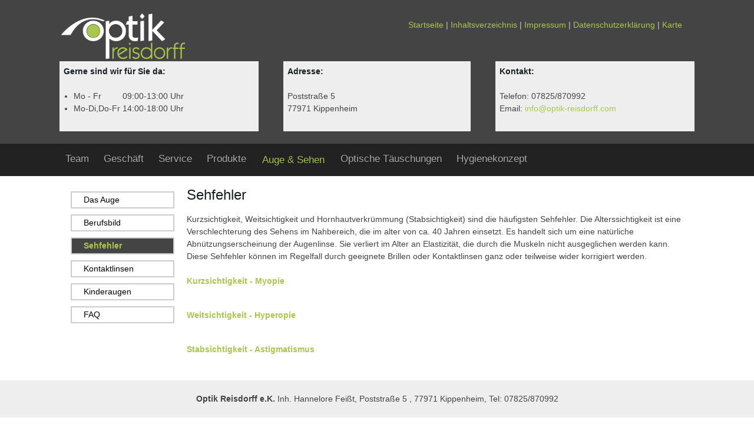

--- FILE ---
content_type: text/html; charset=UTF-8
request_url: http://www.optik-reisdorff.com/lexikon/lexikon2
body_size: 12667
content:
<!DOCTYPE html>
<html xmlns="http://www.w3.org/1999/xhtml" xml:lang="de" lang="de">
<meta http-equiv="Content-Type" content="text/html; charset=utf-8" />
<meta name="keywords" content="Optik, Reisdorff, Brillentreff, Kippenheim, Lahr, Ettenheim, Mahlberg, Münchweier, Orschweier, Rust, Kappel, Grafenhausen, Feißt, Brillen, Kontaktlinsen, Pflegemittel, Beratung, Zubehör, Sehhilfen" />
<meta name="description" content="Firmenhompage der Firma Optik Reisdorff e. K. Inh. Hannelore Feißt in Kippenheim" />
<meta name="geo.position" content="48.2939058;7.8248159" />
<meta name="ICBM" content="48.2939058, 7.8248159" />
<meta name="geo.region" content="DE-BW" />
<meta name="geo.placename" content="Kippenheim, Lahr/Schwarzwald, Deutschland" />

<link rel="shortcut icon" href="favicon.ico" type="image/x-icon" />

<base href="https://www.optik-reisdorff.com/" target="_top"/> 
<!--<base href="http://localhost/test/" target="_top"/>  -->

<!--[if lte IE 7]>
<link  rel="stylesheet" href="./css/patch/patch.css" type="text/css" />
<![endif]-->
<link rel="stylesheet" href="./css/layout.css" type="text/css" />

<!-- Laden der Menüparameter -->


<script type="text/javascript" src="./scripts/jquery-3.7.1.min.js" ></script>
<script type="text/javascript" src="./scripts/sticky/jquery.sticky.js" ></script>
<script type="text/javascript" src="./scripts/aufklappen.js" ></script>

<!-- Menü fixieren-->
 <script>
    $(window).load(function(){
      $("#nav").sticky({ topSpacing: 0 }); // center:true, ,  className:"sticky"
    });
  </script>

<!-- Google-Tracker
Wir seit 2020 nicht mehr verwendet!
<script type="text/javascript">
  var gaJsHost = (("https:" == document.location.protocol) ? "https://ssl." : "http://www.");
  document.write(unescape("%3Cscript src='" + gaJsHost + "google-analytics.com/ga.js' type='text/javascript'%3E%3C/script%3E"));
</script>

<script type="text/javascript">
  try {
    var pageTracker = _gat._getTracker("UA-10473981-2");
	_gat._anonymizeIp();
    pageTracker._trackPageview();
  } catch(err) {}
</script>
-->

<!--Kein Text klauen-->
<!--
<script type="text/javascript">
/***********************************************
* Disable Text Selection script- © Dynamic Drive DHTML code library (www.dynamicdrive.com)
* This notice MUST stay intact for legal use
* Visit Dynamic Drive at http://www.dynamicdrive.com/ for full source code
***********************************************/

function disableSelection(target){
if (typeof target.onselectstart!="undefined") //IE route
	target.onselectstart=function(){return false}
else if (typeof target.style.MozUserSelect!="undefined") //Firefox route
	target.style.MozUserSelect="none"
else //All other route (ie: Opera)
	target.onmousedown=function(){return false}
target.style.cursor = "default"
}
//Anwendungsbeispiele
//disableSelection(document.body) //Schützt den kompletten BODY eines HTML-Dokuments
//disableSelection(document.getElementById("beispieldiv")) //Schützt beliebige DIV-Conainter, also z. B. beispieldiv

</script>
-->




<head>
	<title>Optik Reisdorff e.K.</title>
</head>

<body>
<p class="ym-hideme">Optik Reisdorff e.K.</p>
<!--
<ul class="ym-skiplinks">
	<li><a class="ym-skip" href="#nav">Skip to navigation (Press Enter)</a></li>
	<li><a class="ym-skip" href="#main">Skip to main content (Press Enter)</a></li>
</ul>
-->

<header>
	<div class="ym-wrapper">
		<div class="ym-wbox">
      <div id="topnav" class="ym-searchform"> <a class="ym-skip" title="skip link" href="#content">skip to content</a><span class="ym-hideme">.</span>  
  
         <!-- Hier wird aufgrund das Arrays in der ini.php die Kopfnavigation aufgebaut. Jenachdem welche "navigation" ausgewählt ist, wird diese anderst dargestellt! -->
            <a href="start">Startseite</a> | <a href="sitemap">Inhaltsverzeichnis</a> | <a href="impressum">Impressum</a> | <a href="datenschutz">Datenschutzerklärung</a> | <a href="karte">Karte</a>      </div>

      <div id="ueberschrift">
        <img src="bilder/optik_reisdorff_logo_weiss.png" alt="optik Reisdorff"  height="80" /> <!-- optik_reisdorff_logo_weiss optik-reisdorff_logo_klein_transparent.png-->
      </div>

		<div class="ym-wrapper">
			<div class="ym-grid linearize-level-1">
			
				<article class="ym-g33 ym-gl">
						<div class="ym-gbox-left">
							<div class="kopfspalten">
								<h6>Gerne sind wir für Sie da:</h6>
								<ul>
									<li>Mo - Fr &nbsp;&nbsp;&nbsp;&nbsp;&nbsp;&nbsp;&nbsp;&nbsp;09:00-13:00 Uhr</li>
									<li>Mo-Di,Do-Fr 14:00-18:00 Uhr</li>
								</ul>
							</div> 
						</div>
				</article>
				
				
				<article class="ym-g33 ym-gl">
					<div class="ym-gbox">
						<a href="karte">						<div class="kopfspalten">      
							<h6>Adresse:</h6>
              <p>
							Poststraße 5<br />
								 77971 Kippenheim
							</p>
							</div>
						</a>					
					</div>
				</article>
				
				<article class="ym-g33 ym-gr">
					<div class="ym-gbox-right">
						<div class="kopfspalten">
							<h6>Kontakt:</h6>
							<p>
              Telefon:    07825/870992<br />
								 Email: <a href="mailto:info@optik-reisdorff.com">info@optik-reisdorff.com</a>
							</p>
						</div>						
					</div>
				</article>					
				
			</div>

		</div>
    
   </div>
 </div> 
</header>

								
<nav id="nav">
	<div class="ym-wrapper" >
        <!-- skiplink anchor: navigation  -->
        <a id="navigation" ></a>
        <div class="ym-hlist" >
          <!-- main navigation: #nav_main -->
          <ul>
				<!--		<li><a href=""><img src="bilder/optik-reisdorff_logo_klein_transparent.png" width="70" height="30" /></a></li>       -->
            <!-- Hier wird aufgrund das Arrays in der ini.php die Hauptnavigation aufgebaut. Jenachdem welche "navigation" ausgewählt ist, wird diese anderst dargestellt! -->
            <li class="first"><a href="team">Team</a></li>
<li class=""><a href="geschaeft">Geschäft</a></li>
<li class=""><a href="service">Service</a></li>
<li class=""><a href="lieferant">Produkte</a></li>
<li class="active "><strong>Auge &amp; Sehen</strong></li>
<li class=""><a href="taeuschungen">Optische Täuschungen</a></li>
<li class=""><a href="hygienekonzept">Hygienekonzept</a></li>

          </ul>
      </div>

	</div>
</nav>
  
<main>
	<div class="ym-wrapper">
		<div class="ym-wbox"> 
		 <a id="content" ></a>
		 <!-- Jenachdem welche "navigation" ausgewählt wurde, wird die entsprechende Datei angezeigt! -->
		 <div class="ym-grid linearize-level-2">
  <article class="ym-g20 ym-gl">
  	<div class="ym-gbox-left">
      <div class="ym-vlist">  
      	<ul> 
        <!-- Hier wird aufgrund das Arrays in der ini.php die Unternavigation aufgebaut. Jenachdem welche "navigation" ausgewählt ist, wird diese anderst dargestellt! -->
				<li class=""><a href="lexikon/lexikon1">Das Auge</a></li>
<li class=""><a href="lexikon/lexikon6">Berufsbild</a></li>
<li class=""><strong>Sehfehler</strong></li>
<li class=""><a href="lexikon/lexikon3">Kontaktlinsen</a></li>
<li class=""><a href="lexikon/lexikon5">Kinderaugen</a></li>
<li class=""><a href="lexikon/lexikon4">FAQ</a></li>
        </ul>
      </div>
		</div>
	</article>


  <article class="ym-g80 ym-gl">
  	<div class="ym-gbox-left">
      <!-- Jenachdem welche "unternavigation" ausgewählt wurde, wird die entsprechende Datei angezeigt! -->
      <div id="Test">
	<h3>Sehfehler</h3>

	<p>Kurzsichtigkeit, Weitsichtigkeit und Hornhautverkrümmung (Stabsichtigkeit) sind die häufigsten Sehfehler. Die Alterssichtigkeit ist eine Verschlechterung des Sehens im Nahbereich, die im alter von ca. 40
	Jahren einsetzt. Es handelt sich um eine natürliche Abnützungserscheinung der Augenlinse. Sie verliert im Alter an Elastizität, die durch die Muskeln nicht ausgeglichen werden kann.
	Diese Sehfehler können im Regelfall durch geeignete Brillen oder Kontaktlinsen ganz oder teilweise wider korrigiert werden.
	</p>




	<h6><a class="faq faq1">Kurzsichtigkeit - Myopie</a></h6>
	<div class="faq" id="faq1" style="display: none;">
	<p>
	Kurzsichtige sehen in der Nähe gut aber in der Ferne schlecht. Das kurzsichtige Auge ist entweder zu "lang" oder seine Linse ist zu stark gekrümmt. Dadurch entsteht das Bild bereits vor der 
	Netzhaut und das Gehirn erhält eine unscharfe Abbildung.
	</p>
	<img src="bilder/lexikon/kurzsichtigkeit.png" alt="Kurzsichtigkeit"  border="0" width="400px"/>
	<p>
	Kurzsichtigkeit tritt am häufigsten während der Kindheit auf, nimmt bis ins Erwachsenenalter zu wo sie schließlich stabiler wird. Sie tritt auch auf, wenn vor allem das Sehen durch 
	Tätigkeiten im Nahbereich wie Lesen und Schreiben stark beansprucht wird, z.B. Kurzsichtigkeit bei Schülern und Studenten.
	</p>

	<h6>Typische Anzeichen für Kurzsichtigkeit</h6>
	<ul>
	  <li>Schwierigkeiten entfernte Objekte zu sehen </li>
	  <li>Schwierigkeiten von der Schultafel zu lesen </li>
	  <li>mit dem Kopf beim Schreiben ganz nah am Heft </li>
	  <li>Schwierigkeiten beim Autofahren klar zu sehen </li>
	</ul>

	<h6>Die Korrektur von Kurzsichtigkeit</h6>
	<p>
	Kurzsichtigkeit wird mit so genannten Minusgläsern korrigiert, die das Bild wieder auf die Netzhaut zurück bringen und so scharfes Sehen auch auf weite Distanzen ermöglichen.
	</p>
	</div>
	<br />
	<h6><a class="faq faq2">Weitsichtigkeit - Hyperopie</a></h6>
	<div class="faq"  id="faq2" style="display: none;">
	<p>
	Weitsichtige sehen in der Ferne überwiegend gut, haben jedoch Schwierigkeiten beim Sehen im Nahbereich. Das hyperobe Auge ist entweder zu "kurz" oder seine Linse ist zu schwach gekrümmt.  
	Das Bild entsteht erst hinter der Netzhaut, das Gehirn erhält eine unscharfe Abbildung.
	</p>
	<img src="bilder/lexikon/weitsichtigkeit.png" alt="Weitsichtigkeit"  border="0" width="400px"/>
	<br />
	<p>
	Junge oder nur schwach weitsichtige Menschen können ihre Weitsichtigkeit durch Akkomodation - dem "Scharfstellen" des Auges durch das Wölben der Augenlinse - kompensieren. Durch die 
	Akkomodation erhalten sie wieder ein scharfes Bild. Deshalb wird die Weitsichtigkeit häufig erst im Erwachsenenalter festgestellt..
	</p>

	<h6>Typische Anzeichen für Weitsichtigkeit</h6>
	<ul>
	  <li>Sehen in der Nähe ist anstrengend </li>
	  <li>verschwommene Sicht in der Nähe </li>
	  <li>Kopfschmerzen, die nach längerer Arbeit im Nahbereich auftreten (z.B. Bildschirmarbeit) </li>
	  <li>Augenermüdung </li>
	</ul>

	<h6>Die Korrektur von Weitsichtigkeit</h6>
	<p>
	Weitsichtigkeit wird mit sogenannten Plusgläsern korrigiert, die das Bild wieder nach vorne auf die Netzhaut bringen.
	</p>
	<p>
	Junge Weitsichtige oder solche mit niedrigen Korrektionswerten benötigen ihre Brille hauptsächlich für Tätigkeiten im Nahbereich wie Lesen, Nähen usw.
	</p>
	</div>
	<br />
	<h6><a class="faq faq3">Stabsichtigkeit - Astigmatismus</a></h6>
	<div class="faq"  id="faq3" style="display: none;">
	<p>
	Astigmatismus ist eine ungleiche Krümmung der Hornhaut und verursacht sowohl beim Sehen in der Ferne als auch in der Nähe ein unscharfes Bild. Die Kontraste zwischen horizontalen, vertikalen 
	oder schrägen Linien werden nicht deutlich gesehen. Konturen erscheinen verschwommen oder verzerrt, denn durch Astigmatismus werden die Proportionen optisch verändert wahrgenommen.
	</p>
	<img src="bilder/lexikon/stabsichtigkeit.png" alt="Stabsichtigkeit"  border="0" width="400px"/>
	<br />
	<p>
	Astigmatismus kann mit anderen Sehfehlern wie Kurzsichtigkeit, Weitsichtigkeit oder Presbyopie verbunden sein.
	</p>

	<h6>Typische Anzeichen für Stabsichtigkeit</h6>
	<ul>
	  <li>Zeichen wie H,M,N oder 8 und 9 können nicht deutlich auseinandergehalten werden </li>
	  <li>unscharfes Sehen sowohl in der Nähe als auch in der Ferne </li>
	  <li>beim Lesen verschwimmt das Bild </li>
	  <li>Augenermüdung und Kopfschmerzen </li>
	  <li>Konturen erscheinen verzerrt</li>
	</ul>

	<h6>Die Korrektur von Stabsichtigkeit</h6>
	<p>
	Astigmatismus wird mit Hilfe eines sogenannten torischen Brillenglases korrigiert, dessen Kurven die Verkrümmung der Hornhaut ausgleichen. Ein torisches Glas ist nicht überall gleich dick und 
	ist an der unterschiedlichen Randdicke zu erkennen. Je stärker der Astigmatismus, desto größer der Dickenunterschied im Glas.
	</p>
	</div>
</div>

<script>
	$(document).ready(aufklappen());
</script>
  
    </div>
  </article>
  
</div>  

		</div> 
	</div>
</main>

<footer>
	<div class="ym-wrapper">
		<div class="ym-wbox">
			<p style="text-align:center" ><b>Optik Reisdorff e.K.</b> Inh. Hannelore Feißt, Poststraße 5 , 77971 Kippenheim, Tel: 07825/870992 </p>
		</div>
	</div>
</footer>


</body>
</html>


--- FILE ---
content_type: text/css; charset=utf-8
request_url: https://www.optik-reisdorff.com/css/layout.css
body_size: 965
content:
@charset "UTF-8";
 
 /**
 * "Yet Another Multicolumn Layout" - YAML CSS Framework
 *
 * central stylesheet - layout example "flexible-grids"
 *
 * @copyright       Copyright 2005-2012, Dirk Jesse
 * @license         CC-BY 2.0 (http://creativecommons.org/licenses/by/2.0/),
 *                  YAML-CDL (http://www.yaml.de/license.html)
 * @link            http://www.yaml.de
 */
 
 
/* Google Font API */
@import url(http://fonts.googleapis.com/css?family=Droid+Serif:400,400italic,700|Droid+Sans:700);

/* Screen-Layout einbinden */
/*@import url(./fonts/stylesheet.css);*/
/*@import url(./fonts/font-awesome.min.css);*/
@import url(./button.css);
@import url(./team.css);

/* import core styles | Basis-Stylesheets einbinden */
@import url(./yaml/core/base.css);

/* import screen layout | Screen-Layout einbinden */
@import url(./yaml/navigation/hlist.css);
@import url(./yaml/navigation/vlist.css);

@import url(./yaml/forms/eigen-theme.css);


@import url(./yaml/screen/typography.css);
@import url(./yaml/screen/screen-FULLPAGE-layout.css);

/* import print layout | Druck-Layout einbinden */
@import url(./yaml/print/print.css);
 
 








--- FILE ---
content_type: text/css; charset=utf-8
request_url: https://www.optik-reisdorff.com/css/button.css
body_size: 1313
content:
@charset "UTF-8";
/**
 *
 *  Buttons für die Auswahl
 */

@media all
{

	.liste {
			/*  Bugfix: IE - Doubled Float Margin Bug */
			display: inline;
			float: left; /* LTR */
			width: 100%;
	
			margin: 0 0 0 0; /* LTR */
			padding: 0 0 0 0;
	
		 border: 0 none; 
		/* position: relative;*/
	}
	
	.liste a  { 
		outline: none;
		cursor: pointer;
		text-decoration: none;
		text-shadow: 0 1px 1px rgba(0,0,0,.3);
		
		border: solid 2px #ccc; /*transparent*/
		
	/*	border-radius: .5em;
		-moz-border-radius: .5em;
		-webkit-border-radius: .5em;
		-khtml-border-radius: .5em;*/
		
		-webkit-box-shadow: 0 1px 2px rgba(0,0,0,.2);
		-moz-box-shadow: 0 1px 2px rgba(0,0,0,.2);
		-khtml-box-shadow: 0 1px 2px rgba(0,0,0,.2);
		box-shadow: 0 1px 2px rgba(0,0,0,.2);
		
		/*background: url("../bilder/rahmen/rc_2_gradb.gif") repeat-x scroll left top #FFFFFF;*/
		background:#FFFFFF;
		
		text-align: center;
		vertical-align:middle;
		display: table-cell;
				
		overflow:hidden;
		float: left; /*Elemente horizontal anordnen*/
		
		margin: 15px ; /* Aussenabstand */
		padding: 15px 0px ; /* Innenabstand */
		min-height:120px;
		max-height:120px;
		height:120px;
		min-width:200px;
		max-width:200px;
		width:200;
	}
	
	
	.liste a:hover,
	.liste a:focus,
	.liste a:active{
		/*background: url("../bilder/rahmen/rc_5_gradb.png") repeat-x scroll left top transparent;	*/
	/*	background: #a8c84c;*/
		background: #fff;
		border: solid 2px #a8c84c; /*transparent*/
		box-shadow: 0 4px 8px rgba(0,0,0,.2);
	}
	
	
}



--- FILE ---
content_type: text/css; charset=utf-8
request_url: https://www.optik-reisdorff.com/css/team.css
body_size: 829
content:
@charset "UTF-8";
/**
 *
 *  Buttons für die Auswahl
 */

@media all
{
	
	.team {
		/*  Bugfix: IE - Doubled Float Margin Bug */
		display: inline;
		float: left; /* LTR */
		width: 100%;

		margin: 0 0 0 0; /* LTR */
		padding: 0 0 0 0;

	}
	
	.team img{
		
		outline: none;
	/*	cursor: pointer;*/
		text-decoration: none;
		text-shadow: 0 1px 1px rgba(0,0,0,.3);
	
		border: solid 2px #ccc; /*transparent*/
		
		-webkit-box-shadow: 0 1px 2px rgba(0,0,0,.2);
		-moz-box-shadow: 0 1px 2px rgba(0,0,0,.2);
		-khtml-box-shadow: 0 1px 2px rgba(0,0,0,.2);
		box-shadow: 0 1px 2px rgba(0,0,0,.2);
		
		/*background: url("../bilder/rahmen/rc_2_gradb.gif") repeat-x scroll left top #FFFFFF;*/
		background:#FFFFFF;
		
		text-align: center;
		vertical-align:middle;
		display: table-cell;
				
		overflow:hidden;
		float: left; /*Elemente horizontal anordnen*/
		
		margin: 15px ; /* Aussenabstand */	
	/*	min-height:120px;
		max-height:120px;
		min-width:200px; */	
		max-width:300px;
		width:300;
	}
	
	
}



--- FILE ---
content_type: text/css; charset=utf-8
request_url: https://www.optik-reisdorff.com/css/yaml/navigation/hlist.css
body_size: 2763
content:
/**
 * "Yet Another Multicolumn Layout" - YAML CSS Framework
 *
 * (en) Horizontal list navigation "hlist"
 * (de) Horizontale Navigationsliste "hlist"
 *
 * @copyright       © 2005-2013, Dirk Jesse
 * @license         CC-BY 2.0 (http://creativecommons.org/licenses/by/2.0/),
 *                  YAML-CDL (http://www.yaml.de/license.html)
 * @link            http://www.yaml.de
 * @package         yaml
 * @version         4.1.2
 */
@media all {
  .ym-hlist {
    /* (en) containing floats in IE */
    /* (de) Einfassen der Floats im IE */
    width: 100%; 
    overflow: hidden;
    position: relative;
    line-height: 1em;
    background: #222;

  }
  .ym-hlist ul {
    margin: 0;
    padding: 0.5em 1.5em;
    display: inline;
    float: left;
  }
  .ym-hlist ul li {
    display: inline;
    float: left;
    font-size: 1.2em; /* 100%*/
    line-height: 1;
    list-style-type: none;
    margin: 0 .25em 0 0;
    padding: 0;
		 
  }
  .ym-hlist ul li a, .ym-hlist ul li strong {
    background: transparent;
    color: #aaa;
    display: block;
    font-size: 1em;
   line-height: 2em;
    padding: 0 0.5em;
    font-weight: normal;
    text-decoration: none;
    text-shadow: 0 1px 1px rgba(0, 0, 0, 0.5);
    width: auto;
		border: solid 2px transparent;
  }
  .ym-hlist ul li a:focus,
  .ym-hlist ul li a:hover,
  .ym-hlist ul li a:active {
    color: #ccc;
  /*   background: #666;
   background: rgba(255, 255, 255, 0.25);
   border-radius: 0.2em;*/
    text-decoration: none;
    outline: 0 none;
		
		border: solid 2px #a8c84c; /*transparent*/
		box-shadow: 0 4px 8px rgba(255, 255, 255,.2);
  }
  .ym-hlist ul li.active {
  /*  background: #666;
    background: rgba(255, 255, 255, 0.3);
    border-radius: 0.2em;*/
    color: #a8c84c; /*#fff;*/
		
		border: solid 2px transparent;
		/*box-shadow: 0 4px 8px rgba(255, 255, 255,.2);*/
		
  }
  .ym-hlist ul li.active strong,
  .ym-hlist ul li.active a:focus,
  .ym-hlist ul li.active a:hover,
  .ym-hlist ul li.active a:active {
    background: transparent;
    color: #a8c84c; /*#fff;*/
    text-decoration: none;

  }

  /* ------- search form -------- */
  .ym-searchform {
    float: right;
    display: inline;
    line-height: 2;
    padding: 0.5em 1.5em;
  }
  .ym-searchform .ym-searchfield {
    -webkit-appearance: none;
    background: #fff;
    line-height: 1;
    padding: 0.25em;
    width: 12em;
    border: solid 1px #888;
    border: solid 1px rgba(255, 255, 255, 0.1);
    outline: none;
    -webkit-box-shadow: inset 0 1px 3px rgba(0, 0, 0, 0.2);
    box-shadow: inset 0 1px 3px rgba(0, 0, 0, 0.2);
  }
  .ym-searchform .ym-searchbutton {
    -webkit-appearance: none;
    background: #5f5f5f;
    background: rgba(255, 255, 255, 0.2);
    border-radius: .2em;
    color: #fff;
    cursor: pointer;
    display: inline-block;
    font-size: 1em;
    line-height: 1.25;
    padding: 0.25em;
    border: solid 1px transparent;
    text-shadow: 0 1px 1px rgba(0, 0, 0, 0.5);
  }
}


--- FILE ---
content_type: text/css; charset=utf-8
request_url: https://www.optik-reisdorff.com/css/yaml/navigation/vlist.css
body_size: 3416
content:
/**
 * "Yet Another Multicolumn Layout" - YAML CSS Framework
 *
 * (en) Vertical list navigation "vlist"
 * (de) Vertikale Navigationsliste "vlist"
 *
 * @copyright       © 2005-2013, Dirk Jesse
 * @license         CC-BY 2.0 (http://creativecommons.org/licenses/by/2.0/),
 *                  YAML-CDL (http://www.yaml.de/license.html)
 * @link            http://www.yaml.de
 * @package         yaml
 * @version         4.1.2
 */
@media all {
  /* 4 navigation levels defined */
  .ym-vlist {
    margin: 0 0 1.5em 0;
    list-style-type: none;
    background: transparent;
    border: 0 none;
  }
  .ym-vlist ul {
    list-style-type: none;
    margin: 0;
    padding: 0;
    width: 100%; 
    overflow: hidden;
  /*   border-top: 2px #ddd solid;*/
   /*  border-bottom: 2px #ddd solid;*/
  }
  .ym-vlist ul ul {
    border: 0 none;
  }
  .ym-vlist li {
    float: left;
    width: 100%;
    margin: 0;
    padding: 0;
    background-color: #fff;
	
  }
	
  .ym-vlist a,
  .ym-vlist strong,
  .ym-vlist span {
    display: block;
    padding: 2px 0px 2px 10%;
		margin: 5px 0px 5px 10%;
    text-decoration: none;
    border: solid 2px #ccc;
	color:#000;
  }
	
	
	.ym-vlist strong{
		font-weight: bold;
		color: #a8c84c;
		background-color: #444;
	}
			
  .ym-vlist a,
  .ym-vlist a:visited {
  /*  color: #444;*/
	
  }
  .ym-vlist li span {
    display: block;
    font-weight: bold;
  /*  border-bottom: 1px #ddd solid;*/ /*a6c94f hellgrün*/
  }
  .ym-vlist li.active {
    color: #fff;
    background-color: #444;
		
		background: none repeat scroll 0 0 rgba(0, 0, 20, 0.3);
    border-radius: 0.2em;
  }
  .ym-vlist li.active strong {

  }
  .ym-vlist li a,
  .ym-vlist li strong,
  .ym-vlist li span {
   /* width: 90%;
    padding-left: 10%;*/
  }
  .ym-vlist li a:focus,
  .ym-vlist li a:hover,
  .ym-vlist li a:active {
    background-color: transparent;
    color: #000; /*fff hellgrün*/
    outline: 0 none;
		
	/*	background: none repeat scroll 0 0 rgba(0, 0,0, 0.3);*/
		
		border: solid 2px #a8c84c; /*transparent*/
		box-shadow: 0 4px 8px rgba(0,0,0,.2);
  }
  .ym-vlist li ul li a,
  .ym-vlist li ul li strong,
  .ym-vlist li ul li span {
    width: 80%;
    padding-left: 20%;
  }
  .ym-vlist li ul li a,
  .ym-vlist li ul li a:visited {
    background-color: #f8f8f8;
    color: #333;
  }
  .ym-vlist li ul li a:focus,
  .ym-vlist li ul li a:hover,
  .ym-vlist li ul li a:active {
    background-color: #888;
    color: #fff;
  }
  .ym-vlist li ul li ul li a,
  .ym-vlist li ul li ul li strong,
  .ym-vlist li ul li ul li span {
    width: 70%;
    padding-left: 30%;
  }
  .ym-vlist li ul li ul li a,
  .ym-vlist li ul li ul li a:visited {
    background-color: #f0f0f0;
    color: #222;
  }
  .ym-vlist li ul li ul li a:focus,
  .ym-vlist li ul li ul li a:hover,
  .ym-vlist li ul li ul li a:active {
    background-color: #888;
    color: #fff;
  }
  .ym-vlist li ul li ul li ul li a,
  .ym-vlist li ul li ul li ul li strong,
  .ym-vlist li ul li ul li ul li span {
    width: 60%;
    padding-left: 40%;
  }
  .ym-vlist li ul li ul li ul li a,
  .ym-vlist li ul li ul li ul li a:visited {
    background-color: #e8e8e8;
    color: #111;
  }
  .ym-vlist li ul li ul li ul li a:focus,
  .ym-vlist li ul li ul li ul li a:hover,
  .ym-vlist li ul li ul li ul li a:active {
    background-color: #888;
    color: #fff;
  }

  /* title */
  .ym-vtitle {
    font-weight: bold;
    font-size: 100%;
    width: 90%;
    padding: 3px 0px 3px 10%;
    margin: 0;
    color: #444;
    background-color: #fff;
    border-top: 2px #ddd solid;
  }
  .ym-vtitle + ul {
    border-top: 4px #888 solid;
  }
}


--- FILE ---
content_type: text/css; charset=utf-8
request_url: https://www.optik-reisdorff.com/css/yaml/forms/eigen-theme.css
body_size: 24445
content:
/**
 * "Yet Another Multicolumn Layout" - YAML CSS Framework
 * YAML form theme: "gray-theme"
 *
 * @copyright       © 2005-2013, Dirk Jesse
 * @license         CC-BY 2.0 (http://creativecommons.org/licenses/by/2.0/),
 *                  YAML-CDL (http://www.yaml.de/license.html)
 * @link            http://www.yaml.de
 * @package         yaml
 * @version         4.1.2
 */
@media screen {
  .ym-form {
    background: #f4f4f4;
    border: 2px #fff solid;
    margin: 0 0 1.5em 0;
    -webkit-box-shadow: 0 0 4px #dddddd;
    box-shadow: 0 0 4px #dddddd;
  }
  .ym-form fieldset {
    position: static;
    background: transparent;
    margin: 0.75em 0 0.75em 0;
    padding: 0 0.5em;
  }
  .ym-form legend {
    background: transparent;
    color: #000;
    font-size: 1.2em;
    line-height: 1.25em;
    font-weight: bold;
    padding: 0 0.5em;
  }
  .ym-form label,
  .ym-form .ym-label {
    color: #666;
    line-height: 1.5;
    padding-top: 0.25em;
  }
  .ym-form .ym-fbox {
    padding: 0 1em;
    margin: 1em 0 0.5em 0;
  }
  .ym-form .ym-fbox-footer {
    background: #ececec;
    border-top: 1px #e0e0e0 solid;
    padding: 1.5em 1em;
    margin: 0;
  }
  .ym-form .ym-fbox + .ym-fbox {
    margin: 0.5em 0;
  }
  .ym-form .ym-fbox:last-child {
    margin-bottom: 1em;
  }
  .ym-form .ym-fbox + .ym-fbox-footer {
    margin: 1em 0 0 0;
  }
  .ym-form .ym-fbox :last-child,
  .ym-form .ym-fbox-footer :last-child {
    margin-bottom: 0;
  }
  .ym-form .ym-fbox-heading {
    font-size: 1em;
    font-size: 100%;
    color: #000;
    margin: 1em;
  }
  .ym-form .ym-fbox-check:focus + label {
    color: #000;
  }
  .ym-form .ym-gbox-left {
    padding: 0 4px 0 0;
  }
  .ym-form .ym-gbox-right {
    padding: 0 0 0 4px;
  }
  .ym-form .ym-gbox {
    padding: 0 2px 0 2px;
  }

  /**
  * @section styling form elements
  *
  */
  .ym-form input,
  .ym-form textarea,
  .ym-form select {
    border: 1px solid #ddd;
    line-height: 1em;
    font-family: Arial, Helvetica, sans-serif;
    -webkit-box-shadow: inset 0 0 4px #eeeeee;
    box-shadow: inset 0 0 4px #eeeeee;
  }
  .ym-form input,
  .ym-form textarea {
    padding: 4px 0.3em;
  }
  .ym-form select {
    padding: 3px 2px 3px 1px;
  }
  .ym-form input:focus,
  .ym-form select:focus,
  .ym-form textarea:focus,
  .ym-form input:hover,
  .ym-form select:hover,
  .ym-form textarea:hover,
  .ym-form input:active,
  .ym-form select:active,
  .ym-form textarea:active {
    border: 1px #888 solid;
    background: #fff;
  }
  .ym-form optgroup {
    font-family: Arial, Helvetica, sans-serif;
    font-style: normal;
    font-weight: bold;
  }
  .ym-form .ym-fbox-check input,
  .ym-form input[type="image"],
  .ym-form input[type="radio"],
  .ym-form input[type="checkbox"] {
    border: 0 none !important;
    background: transparent !important;
  }
  .ym-form .ym-message {
    color: #666;
    margin-bottom: 0.5em;
  }
  .ym-form .ym-required {
    color: #800;
    font-weight: bold;
  }
  .ym-form input:valid,
  .ym-form textarea:valid {
    background-color: #fff;
  }
  .ym-form input:invalid,
  .ym-form textarea:invalid {
    background-color: #fdd;
  }
  .ym-form .ym-error label {
    color: #800;
    font-weight: normal;
  }
  .ym-form .ym-error input,
  .ym-form .ym-error select,
  .ym-form .ym-error textarea {
    border: 1px #800 solid;
  }
  .ym-form .ym-error input:hover,
  .ym-form .ym-error input:focus,
  .ym-form .ym-error select:hover,
  .ym-form .ym-error select:focus,
  .ym-form .ym-error textarea:hover,
  .ym-form .ym-error textarea:focus {
    border: 1px #800 solid !important;
  }
  .ym-form .ym-error .ym-message {
    color: #800;
    font-weight: bold;
    margin-top: 0;
  }

  /**
  * @section Buttons
  * inspired from: Catalin Rosu (http://www.red-team-design.com/just-another-awesome-css3-buttons)
  */
  .ym-button,
  .ym-form button,
  .ym-form input[type="button"],
  .ym-form input[type="reset"],
  .ym-form input[type="submit"] {
    display: inline-block;
    white-space: nowrap;
    background-image: -webkit-gradient(linear, left top, left bottom, color-stop(0%, #eeeeee), color-stop(100%, #cccccc));
    background-image: -webkit-linear-gradient(top, #eeeeee, #cccccc);
    background-image: -moz-linear-gradient(top, #eeeeee, #cccccc);
    background-image: -ms-linear-gradient(top, #eeeeee, #cccccc);
    background-image: linear-gradient(to bottom, #eeeeee,#cccccc);
    background-color: #eeeeee;
    filter: progid:DXImageTransform.Microsoft.Gradient(GradientType=0, startColorstr='#FFEEEEEE', endColorstr='#FFCCCCCC');
    zoom: 1;
    border: 1px solid #777;
    border-radius: .2em;
    -webkit-box-shadow: 0 0 1px 1px rgba(255, 255, 255, 0.8) inset, 0 1px 0 rgba(0, 0, 0, 0.15);
    box-shadow: 0 0 1px 1px rgba(255, 255, 255, 0.8) inset, 0 1px 0 rgba(0, 0, 0, 0.15);
    color: #333 !important;
    cursor: pointer;
    font: normal 1em/2em Arial, Helvetica;
    margin: 0 0.75em 0 0;
    padding: 0 1.5em;
    overflow: visible;
    /* removes extra side spacing in IE */
    text-decoration: none !important;
    text-shadow: 0 1px 0 rgba(255, 255, 255, 0.8);
  }
  .ym-button:hover,
  .ym-form button:hover,
  .ym-form input[type="button"]:hover,
  .ym-form input[type="reset"]:hover,
  .ym-form input[type="submit"]:hover {
    background-image: -webkit-gradient(linear, left top, left bottom, color-stop(0%, #fafafa), color-stop(100%, #dddddd));
    background-image: -webkit-linear-gradient(top, #fafafa, #dddddd);
    background-image: -moz-linear-gradient(top, #fafafa, #dddddd);
    background-image: -ms-linear-gradient(top, #fafafa, #dddddd);
    background-image: linear-gradient(to bottom, #fafafa,#dddddd);
    background-color: #fafafa;
    filter: progid:DXImageTransform.Microsoft.Gradient(GradientType=0, startColorstr='#FFFAFAFA', endColorstr='#FFDDDDDD');
    zoom: 1;
  }
  .ym-button:active,
  .ym-form button:active,
  .ym-form input[type="button"]:active,
  .ym-form input[type="reset"]:active,
  .ym-form input[type="submit"]:active {
    -webkit-box-shadow: inset 2px 2px 3px rgba(0, 0, 0, 0.2);
    box-shadow: inset 2px 2px 3px rgba(0, 0, 0, 0.2);
    background-image: -webkit-gradient(linear, left top, left bottom, color-stop(0%, #cccccc), color-stop(100%, #bbbbbb));
    background-image: -webkit-linear-gradient(top, #cccccc, #bbbbbb);
    background-image: -moz-linear-gradient(top, #cccccc, #bbbbbb);
    background-image: -ms-linear-gradient(top, #cccccc, #bbbbbb);
    background-image: linear-gradient(to bottom, #cccccc,#bbbbbb);
    background-color: #cccccc;
    filter: progid:DXImageTransform.Microsoft.Gradient(GradientType=0, startColorstr='#FFCCCCCC', endColorstr='#FFBBBBBB');
    zoom: 1;
    position: relative;
    top: 1px;
  }
  .ym-button:focus,
  .ym-form button:focus,
  .ym-form input[type="button"]:focus,
  .ym-form input[type="reset"]:focus,
  .ym-form input[type="submit"]:focus {
    outline: 0;
    background: #fafafa;
  }

  /* Button size-scaling classes */
  .ym-button {
    /* 21px */
    /* 18px */
    /* 12px */
    /* 10px */
  }
  .ym-button.ym-xlarge {
    font-size: 1.5em;
  }
  .ym-button.ym-large {
    font-size: 1.2857em;
  }
  .ym-button.ym-small {
    font-size: 0.8571em;
  }
  .ym-button.ym-xsmall {
    font-size: 0.7143em;
  }

  /* Button color scheme: primary */
  .ym-button.ym-primary,
  .ym-form button.ym-primary,
  .ym-form input[type="button"].ym-primary,
  .ym-form input[type="reset"].ym-primary,
  .ym-form input[type="submit"].ym-primary {
    -webkit-box-shadow: 0 0 1px 1px rgba(255, 255, 255, 0.3) inset, 0 1px 0 rgba(0, 0, 0, 0.15);
    box-shadow: 0 0 1px 1px rgba(255, 255, 255, 0.3) inset, 0 1px 0 rgba(0, 0, 0, 0.15);
    background-image: -webkit-gradient(linear, left top, left bottom, color-stop(0%, #8888ee), color-stop(100%, #6666cc));
    background-image: -webkit-linear-gradient(top, #8888ee, #6666cc);
    background-image: -moz-linear-gradient(top, #8888ee, #6666cc);
    background-image: -ms-linear-gradient(top, #8888ee, #6666cc);
    background-image: linear-gradient(to bottom, #8888ee,#6666cc);
    background-color: #8888ee;
    filter: progid:DXImageTransform.Microsoft.Gradient(GradientType=0, startColorstr='#FF8888EE', endColorstr='#FF6666CC');
    zoom: 1;
    border: 1px solid #007;
    color: #fff !important;
    text-shadow: 0 1px 0 rgba(0, 0, 0, 0.8);
  }
  .ym-button.ym-primary:hover,
  .ym-form button.ym-primary:hover,
  .ym-form input[type="button"].ym-primary:hover,
  .ym-form input[type="reset"].ym-primary:hover,
  .ym-form input[type="submit"].ym-primary:hover {
    background-image: -webkit-gradient(linear, left top, left bottom, color-stop(0%, #8888ff), color-stop(100%, #6666dd));
    background-image: -webkit-linear-gradient(top, #8888ff, #6666dd);
    background-image: -moz-linear-gradient(top, #8888ff, #6666dd);
    background-image: -ms-linear-gradient(top, #8888ff, #6666dd);
    background-image: linear-gradient(to bottom, #8888ff,#6666dd);
    background-color: #8888ff;
    filter: progid:DXImageTransform.Microsoft.Gradient(GradientType=0, startColorstr='#FF8888FF', endColorstr='#FF6666DD');
    zoom: 1;
  }
  .ym-button.ym-primary:active,
  .ym-form button.ym-primary:active,
  .ym-form input[type="button"].ym-primary:active,
  .ym-form input[type="reset"].ym-primary:active,
  .ym-form input[type="submit"].ym-primary:active {
    -webkit-box-shadow: inset 2px 2px 3px rgba(0, 0, 0, 0.2);
    box-shadow: inset 2px 2px 3px rgba(0, 0, 0, 0.2);
    background-image: -webkit-gradient(linear, left top, left bottom, color-stop(0%, #8888cc), color-stop(100%, #6666aa));
    background-image: -webkit-linear-gradient(top, #8888cc, #6666aa);
    background-image: -moz-linear-gradient(top, #8888cc, #6666aa);
    background-image: -ms-linear-gradient(top, #8888cc, #6666aa);
    background-image: linear-gradient(to bottom, #8888cc,#6666aa);
    background-color: #8888cc;
    filter: progid:DXImageTransform.Microsoft.Gradient(GradientType=0, startColorstr='#FF8888CC', endColorstr='#FF6666AA');
    zoom: 1;
  }
  .ym-button.ym-primary:focus,
  .ym-form button.ym-primary:focus,
  .ym-form input[type="button"].ym-primary:focus,
  .ym-form input[type="reset"].ym-primary:focus,
  .ym-form input[type="submit"].ym-primary:focus {
    outline: 0;
    background: #88f;
  }

  /* Button color scheme: success */
  .ym-button.ym-success,
  .ym-form button.ym-success,
  .ym-form input[type="button"].ym-success,
  .ym-form input[type="reset"].ym-success,
  .ym-form input[type="submit"].ym-success {
    -webkit-box-shadow: 0 0 1px 1px rgba(255, 255, 255, 0.3) inset, 0 1px 0 rgba(0, 0, 0, 0.15);
    box-shadow: 0 0 1px 1px rgba(255, 255, 255, 0.3) inset, 0 1px 0 rgba(0, 0, 0, 0.15);
    background-image: -webkit-gradient(linear, left top, left bottom, color-stop(0%, #66bb66), color-stop(100%, #449944));
    background-image: -webkit-linear-gradient(top, #66bb66, #449944);
    background-image: -moz-linear-gradient(top, #66bb66, #449944);
    background-image: -ms-linear-gradient(top, #66bb66, #449944);
    background-image: linear-gradient(to bottom, #66bb66,#449944);
    background-color: #66bb66;
    filter: progid:DXImageTransform.Microsoft.Gradient(GradientType=0, startColorstr='#FF66BB66', endColorstr='#FF449944');
    zoom: 1;
    border: 1px solid #070;
    color: #fff !important;
    text-shadow: 0 1px 0 rgba(0, 0, 0, 0.8);
  }
  .ym-button.ym-success:hover,
  .ym-form button.ym-success:hover,
  .ym-form input[type="button"].ym-success:hover,
  .ym-form input[type="reset"].ym-success:hover,
  .ym-form input[type="submit"].ym-success:hover {
    background-image: -webkit-gradient(linear, left top, left bottom, color-stop(0%, #66cc66), color-stop(100%, #55aa55));
    background-image: -webkit-linear-gradient(top, #66cc66, #55aa55);
    background-image: -moz-linear-gradient(top, #66cc66, #55aa55);
    background-image: -ms-linear-gradient(top, #66cc66, #55aa55);
    background-image: linear-gradient(to bottom, #66cc66,#55aa55);
    background-color: #66cc66;
    filter: progid:DXImageTransform.Microsoft.Gradient(GradientType=0, startColorstr='#FF66CC66', endColorstr='#FF55AA55');
    zoom: 1;
  }
  .ym-button.ym-success:active,
  .ym-form button.ym-success:active,
  .ym-form input[type="button"].ym-success:active,
  .ym-form input[type="reset"].ym-success:active,
  .ym-form input[type="submit"].ym-success:active {
    -webkit-box-shadow: inset 2px 2px 3px rgba(0, 0, 0, 0.2);
    box-shadow: inset 2px 2px 3px rgba(0, 0, 0, 0.2);
    background-image: -webkit-gradient(linear, left top, left bottom, color-stop(0%, #66aa66), color-stop(100%, #448844));
    background-image: -webkit-linear-gradient(top, #66aa66, #448844);
    background-image: -moz-linear-gradient(top, #66aa66, #448844);
    background-image: -ms-linear-gradient(top, #66aa66, #448844);
    background-image: linear-gradient(to bottom, #66aa66,#448844);
    background-color: #66aa66;
    filter: progid:DXImageTransform.Microsoft.Gradient(GradientType=0, startColorstr='#FF66AA66', endColorstr='#FF448844');
    zoom: 1;
  }
  .ym-button.ym-success:focus,
  .ym-form button.ym-success:focus,
  .ym-form input[type="button"].ym-success:focus,
  .ym-form input[type="reset"].ym-success:focus,
  .ym-form input[type="submit"].ym-success:focus {
    outline: 0;
    background: #6c6;
  }

  /* Button color scheme: warning */
  .ym-button.ym-warning,
  .ym-form button.ym-warning,
  .ym-form input[type="button"].ym-warning,
  .ym-form input[type="reset"].ym-warning,
  .ym-form input[type="submit"].ym-warning {
    -webkit-box-shadow: 0 0 1px 1px rgba(255, 255, 255, 0.3) inset, 0 1px 0 rgba(0, 0, 0, 0.15);
    box-shadow: 0 0 1px 1px rgba(255, 255, 255, 0.3) inset, 0 1px 0 rgba(0, 0, 0, 0.15);
    background-image: -webkit-gradient(linear, left top, left bottom, color-stop(0%, #ddaa44), color-stop(100%, #bb7722));
    background-image: -webkit-linear-gradient(top, #ddaa44, #bb7722);
    background-image: -moz-linear-gradient(top, #ddaa44, #bb7722);
    background-image: -ms-linear-gradient(top, #ddaa44, #bb7722);
    background-image: linear-gradient(to bottom, #ddaa44,#bb7722);
    background-color: #ddaa44;
    filter: progid:DXImageTransform.Microsoft.Gradient(GradientType=0, startColorstr='#FFDDAA44', endColorstr='#FFBB7722');
    zoom: 1;
    border: 1px solid #970;
    color: #fff !important;
    text-shadow: 0 1px 0 rgba(0, 0, 0, 0.8);
  }
  .ym-button.ym-warning:hover,
  .ym-form button.ym-warning:hover,
  .ym-form input[type="button"].ym-warning:hover,
  .ym-form input[type="reset"].ym-warning:hover,
  .ym-form input[type="submit"].ym-warning:hover {
    background-image: -webkit-gradient(linear, left top, left bottom, color-stop(0%, #eebb55), color-stop(100%, #cc8833));
    background-image: -webkit-linear-gradient(top, #eebb55, #cc8833);
    background-image: -moz-linear-gradient(top, #eebb55, #cc8833);
    background-image: -ms-linear-gradient(top, #eebb55, #cc8833);
    background-image: linear-gradient(to bottom, #eebb55,#cc8833);
    background-color: #eebb55;
    filter: progid:DXImageTransform.Microsoft.Gradient(GradientType=0, startColorstr='#FFEEBB55', endColorstr='#FFCC8833');
    zoom: 1;
  }
  .ym-button.ym-warning:active,
  .ym-form button.ym-warning:active,
  .ym-form input[type="button"].ym-warning:active,
  .ym-form input[type="reset"].ym-warning:active,
  .ym-form input[type="submit"].ym-warning:active {
    -webkit-box-shadow: inset 2px 2px 3px rgba(0, 0, 0, 0.2);
    box-shadow: inset 2px 2px 3px rgba(0, 0, 0, 0.2);
    background-image: -webkit-gradient(linear, left top, left bottom, color-stop(0%, #cc9944), color-stop(100%, #aa6622));
    background-image: -webkit-linear-gradient(top, #cc9944, #aa6622);
    background-image: -moz-linear-gradient(top, #cc9944, #aa6622);
    background-image: -ms-linear-gradient(top, #cc9944, #aa6622);
    background-image: linear-gradient(to bottom, #cc9944,#aa6622);
    background-color: #cc9944;
    filter: progid:DXImageTransform.Microsoft.Gradient(GradientType=0, startColorstr='#FFCC9944', endColorstr='#FFAA6622');
    zoom: 1;
  }
  .ym-button.ym-warning:focus,
  .ym-form button.ym-warning:focus,
  .ym-form input[type="button"].ym-warning:focus,
  .ym-form input[type="reset"].ym-warning:focus,
  .ym-form input[type="submit"].ym-warning:focus {
    outline: 0;
    background: #da4;
  }

  /* Button color scheme: danger */
  .ym-button.ym-danger,
  .ym-form button.ym-danger,
  .ym-form input[type="button"].ym-danger,
  .ym-form input[type="reset"].ym-danger,
  .ym-form input[type="submit"].ym-danger {
    -webkit-box-shadow: 0 0 1px 1px rgba(255, 255, 255, 0.3) inset, 0 1px 0 rgba(0, 0, 0, 0.15);
    box-shadow: 0 0 1px 1px rgba(255, 255, 255, 0.3) inset, 0 1px 0 rgba(0, 0, 0, 0.15);
    background-image: -webkit-gradient(linear, left top, left bottom, color-stop(0%, #bb6666), color-stop(100%, #994444));
    background-image: -webkit-linear-gradient(top, #bb6666, #994444);
    background-image: -moz-linear-gradient(top, #bb6666, #994444);
    background-image: -ms-linear-gradient(top, #bb6666, #994444);
    background-image: linear-gradient(to bottom, #bb6666,#994444);
    background-color: #bb6666;
    filter: progid:DXImageTransform.Microsoft.Gradient(GradientType=0, startColorstr='#FFBB6666', endColorstr='#FF994444');
    zoom: 1;
    border: 1px solid #700;
    color: #fff !important;
    text-shadow: 0 1px 0 rgba(0, 0, 0, 0.8);
  }
  .ym-button.ym-danger:hover,
  .ym-form button.ym-danger:hover,
  .ym-form input[type="button"].ym-danger:hover,
  .ym-form input[type="reset"].ym-danger:hover,
  .ym-form input[type="submit"].ym-danger:hover {
    background-image: -webkit-gradient(linear, left top, left bottom, color-stop(0%, #cc6666), color-stop(100%, #aa5555));
    background-image: -webkit-linear-gradient(top, #cc6666, #aa5555);
    background-image: -moz-linear-gradient(top, #cc6666, #aa5555);
    background-image: -ms-linear-gradient(top, #cc6666, #aa5555);
    background-image: linear-gradient(to bottom, #cc6666,#aa5555);
    background-color: #cc6666;
    filter: progid:DXImageTransform.Microsoft.Gradient(GradientType=0, startColorstr='#FFCC6666', endColorstr='#FFAA5555');
    zoom: 1;
  }
  .ym-button.ym-danger:active,
  .ym-form button.ym-danger:active,
  .ym-form input[type="button"].ym-danger:active,
  .ym-form input[type="reset"].ym-danger:active,
  .ym-form input[type="submit"].ym-danger:active {
    -webkit-box-shadow: inset 2px 2px 3px rgba(0, 0, 0, 0.2);
    box-shadow: inset 2px 2px 3px rgba(0, 0, 0, 0.2);
    background-image: -webkit-gradient(linear, left top, left bottom, color-stop(0%, #aa5555), color-stop(100%, #884444));
    background-image: -webkit-linear-gradient(top, #aa5555, #884444);
    background-image: -moz-linear-gradient(top, #aa5555, #884444);
    background-image: -ms-linear-gradient(top, #aa5555, #884444);
    background-image: linear-gradient(to bottom, #aa5555,#884444);
    background-color: #aa5555;
    filter: progid:DXImageTransform.Microsoft.Gradient(GradientType=0, startColorstr='#FFAA5555', endColorstr='#FF884444');
    zoom: 1;
  }
  .ym-button.ym-danger:focus,
  .ym-form button.ym-danger:focus,
  .ym-form input[type="button"].ym-danger:focus,
  .ym-form input[type="reset"].ym-danger:focus,
  .ym-form input[type="submit"].ym-danger:focus {
    outline: 0;
    background: #c66;
  }

  /* pseudo elements don't work on input */
  .ym-form button:before,
  .ym-button:before {
    background: #ccc;
    background: rgba(0, 0, 0, 0.1);
    float: left;
    width: 1em;
    text-align: center;
    font-size: 1.5em;
    margin: 0 1em 0 -1em;
    padding: 0 .2em;
    -webkit-box-shadow: 1px 0 0 rgba(0, 0, 0, 0.5), 2px 0 0 rgba(255, 255, 255, 0.5);
    box-shadow: 1px 0 0 rgba(0, 0, 0, 0.5), 2px 0 0 rgba(255, 255, 255, 0.5);
    border-radius: .15em 0 0 .15em;
    pointer-events: none;
  }

  .ym-add:before {
    content: "\271A";
  }

  .ym-delete:before {
    content: "\2718";
  }

  .ym-close:before {
    content: "\2715";
  }

  .ym-edit:before {
    content: "\270E";
  }

  .ym-email:before {
    content: "\2709";
  }

  .ym-like:before {
    content: "\2764";
  }

  .ym-next:before {
    content: "\279C";
  }

  .ym-play:before {
    content: "\25B6";
  }

  .ym-reply:before {
    content: "\27A5";
  }

  .ym-save:before {
    content: "\2714";
  }

  .ym-sign:before {
    content: "\270D";
  }

  .ym-spark:before {
    content: "\2737";
  }

  .ym-support:before {
    content: "\2706";
  }

  .ym-star:before {
    content: "\2605";
  }

  /* removes extra inner spacing in Firefox */
  .ym-form button::-moz-focus-inner {
    border: 0;
    padding: 0;
  }

  /* If line-height can't be modified, then fix Firefox spacing with padding */
  .ym-form input[type=button]::-moz-focus-inner,
  .ym-form input[type=reset]::-moz-focus-inner,
  .ym-form input[type=submit]::-moz-focus-inner {
    padding: .4em;
  }

  /* The disabled styles */
  .ym-form button[disabled],
  .ym-form button[disabled]:hover,
  .ym-form input[type=button][disabled],
  .ym-form input[type=button][disabled]:hover,
  .ym-form input[type=reset][disabled],
  .ym-form input[type=reset][disabled]:hover,
  .ym-form input[type=submit][disabled],
  .ym-form input[type=submit][disabled]:hover,
  .ym-button.ym-disabled,
  .ym-button.ym-disabled:hover {
    background: #eee;
    color: #aaa !important;
    border-color: #aaa;
    cursor: default;
    text-shadow: none;
    position: static;
    -webkit-box-shadow: none;
    box-shadow: none;
  }
	
	/* Eigene Anpassungen */
	.kopfspalten  { 
	/*	outline: none; */
		text-decoration: none;

		border-collapse:separate;
		border-spacing:10px;
		
		border: solid 2px transparent;

		background: none repeat scroll 0 0 #eee;
    color: #444;
		
	/*	margin: 20px ; /* Aussenabstand */
		padding: 5px; /* Innenabstand */
		min-height:6em; 
	}	
	
	a:hover .kopfspalten,
	a:hover .kopfspalten,
	a:hover .kopfspalten{
			border: solid 2px #a8c84c; /*transparent*/
		box-shadow: 0 4px 8px rgba(0,0,0,.2);
	}
	
	.bild{
    height:600px;
    border: 0px solid #000000;
    display: -webkit-flex; /* Safari */
    -webkit-flex-flow: row wrap; /* Safari 6.1+ */
    -webkit-align-content: space-around; /* Safari 7.0 */
    display: flex;
    flex-flow: row wrap;
    align-content:center;
	}
	
	.bild img{
		align-self:flex-start;
		margin-left: auto;
    margin-right: auto;
 
	}
	

  /* ie6 support styles - redefined buttons, because of missing support for attribute selectors */
  * html .ym-button,
  * html .ym-form button {
    display: inline-block;
    white-space: nowrap;
    background-color: #ccc;
    filter: progid:DXImageTransform.Microsoft.gradient(startColorStr='#eeeeee', EndColorStr='#cccccc');
    border: 1px solid #777;
    color: #333 !important;
    cursor: pointer;
    font: normal 1em/2em Arial, Helvetica;
    margin: 1.5em 0.75em 0 0;
    padding: 0 1.5em;
    overflow: visible;
    /* removes extra side spacing in IE */
    text-decoration: none !important;
  }
  * html .ym-form button:focus,
  * html .ym-button:focus {
    outline: 0;
    background: #fafafa;
  }
  * html .ym-form button:hover,
  * html .ym-button:hover {
    background-color: #ddd;
    filter: progid:DXImageTransform.Microsoft.gradient(startColorStr='#fafafa', EndColorStr='#dddddd');
  }
  * html .ym-form button:active,
  * html .ym-button:active {
    background-color: #bbb;
    filter: progid:DXImageTransform.Microsoft.gradient(startColorStr='#cccccc', EndColorStr='#bbbbbb');
    position: relative;
    top: 1px;
  }
  * html .ym-button.ym-disabled,
  * html .ym-button.ym-disabled:hover {
    background: #eee;
    color: #aaa !important;
    border-color: #aaa;
    cursor: default;
    text-shadow: none;
    position: static;
  }
  * html .ym-button {
    /* Button size-scaling classes */
    /* 21px */
    /* 18px */
    /* 12px */
    /* 10px */
  }
  * html .ym-button.ym-primary {
    filter: progid:DXImageTransform.Microsoft.gradient(startColorStr='#8888ee', EndColorStr='#6666cc');
  }
  * html .ym-button.ym-success {
    filter: progid:DXImageTransform.Microsoft.gradient(startColorStr='#66bb66', EndColorStr='#449944');
  }
  * html .ym-button.ym-warning {
    filter: progid:DXImageTransform.Microsoft.gradient(startColorStr='#ddaa44', EndColorStr='#BB7722');
  }
  * html .ym-button.ym-danger {
    filter: progid:DXImageTransform.Microsoft.gradient(startColorStr='#bb6666', EndColorStr='#994444');
  }
  * html .ym-button.ym-xlarge {
    font-size: 1.5em;
  }
  * html .ym-button.ym-large {
    font-size: 1.2857em;
  }
  * html .ym-button.ym-small {
    font-size: 0.8571em;
  }
  * html .ym-button.ym-xsmall {
    font-size: 0.7143em;
  }
	
}


--- FILE ---
content_type: text/javascript; charset=utf-8
request_url: https://www.optik-reisdorff.com/scripts/aufklappen.js
body_size: 1887
content:
 function aufklappen(){
     var vid = "";
    var vclass = "";
	var vid2 = "";
	$("a.faq").click(function () {
		// Holen der Class-Namen, trennen in ein Array und nehmen des zweiten Werts
		// Regul�re Ausdr�cke Leerzeichen /\s+/
		vid = $(this).attr("class").split(/\s+/)[1]; 
		vclass = $(this).attr("class").split(/\s+/)[0]; 
		$("a." + vclass).each(function () {
			vid2 = $(this).attr("class").split(/\s+/)[1]; 
			if (vid2 == vid) {
				$("div#" + vid).slideToggle("slow", function() {
						// Animation complete.
				});		
			
			} else{
				$("div#" + vid2).hide();
			}
		});

	});
 }
 
  function anzeigen(frage){
   var anzahl = 20;
   var wert="";
   // Es werden entsprechend der vorgegebenen Anzahl die Elemente durchgegangen!
   for (var i=0; i<=anzahl; i++)
   {
     wert = "faq" + i;
     // Nur wenn das Element auch existiert!
     if (document.getElementById(wert) != null)
     {
       if (wert==frage)
       {
         if (document.getElementById(frage).style.display=="none") 
         {   
           document.getElementById(frage).style.display="block"; 
         }
         else{
           document.getElementById(frage).style.display="none";
         }
       }
       else{
         document.getElementById(wert).style.display="none";
       }
     }
   }
 }
 
 
 function anzeigen2(frage){
   var anzahl = 1;
   var wert="";
   // Es werden entsprechend der vorgegebenen Anzahl die Elemente durchgegangen!
   for (var i=0; i<=anzahl; i++)
   {
     wert = "anz#" + i;
     // Nur wenn das Element auch existiert!
     if (document.getElementById(wert) != null)
     {
       if (wert==frage)
       {
         if (document.getElementById(frage).style.visibility=="hidden") 
         {   
           document.getElementById(frage).style.visibility = "visible";
         }
         else{
           document.getElementById(frage).style.visibility="hidden";
         }
       }
       else{
         document.getElementById(wert).style.visibility="hidden";
       }
     }
   }
 }